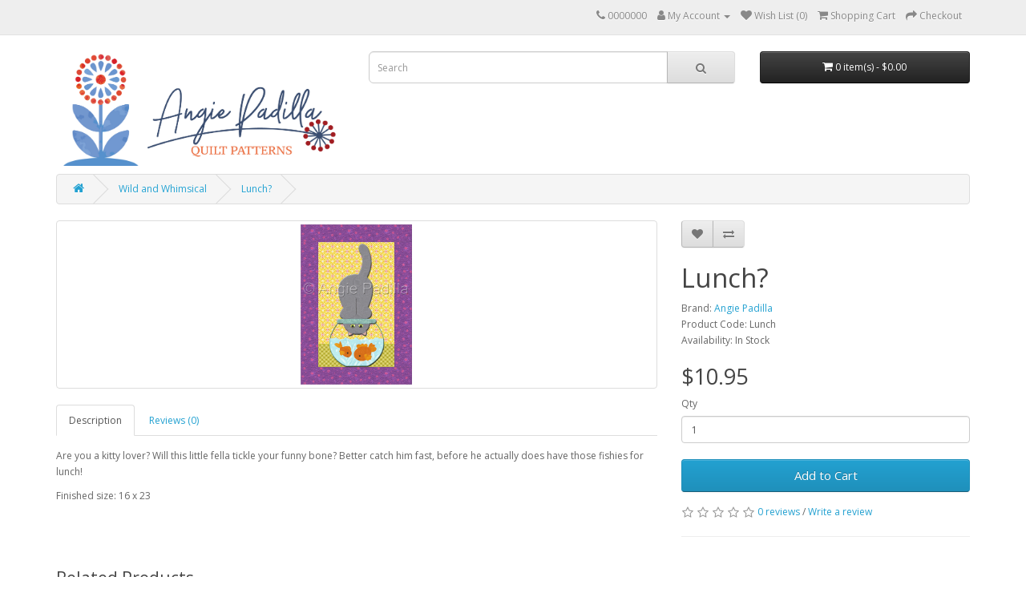

--- FILE ---
content_type: text/html; charset=utf-8
request_url: https://shop.ajpadilla.com/index.php?route=product/product&path=35&product_id=265
body_size: 5345
content:
<!DOCTYPE html>
<!--[if IE]><![endif]-->
<!--[if IE 8 ]><html dir="ltr" lang="en" class="ie8"><![endif]-->
<!--[if IE 9 ]><html dir="ltr" lang="en" class="ie9"><![endif]-->
<!--[if (gt IE 9)|!(IE)]><!-->
<html dir="ltr" lang="en">
<!--<![endif]-->
<head>
<meta charset="UTF-8" />
<meta name="viewport" content="width=device-width, initial-scale=1">
<meta http-equiv="X-UA-Compatible" content="IE=edge">
<title>Lunch?</title>
<base href="https://shop.ajpadilla.com/" />
<meta name="description" content="kitty applique quilt pattern" />
<meta name="keywords" content="kitty applique quilt pattern" />
<script src="catalog/view/javascript/jquery/jquery-2.1.1.min.js" type="text/javascript"></script>
<link href="catalog/view/javascript/bootstrap/css/bootstrap.min.css" rel="stylesheet" media="screen" />
<script src="catalog/view/javascript/bootstrap/js/bootstrap.min.js" type="text/javascript"></script>
<link href="catalog/view/javascript/font-awesome/css/font-awesome.min.css" rel="stylesheet" type="text/css" />
<link href="//fonts.googleapis.com/css?family=Open+Sans:400,400i,300,700" rel="stylesheet" type="text/css" />
<link href="catalog/view/theme/default/stylesheet/stylesheet.css" rel="stylesheet">
<link href="catalog/view/javascript/jquery/magnific/magnific-popup.css" type="text/css" rel="stylesheet" media="screen" />
<link href="catalog/view/javascript/jquery/datetimepicker/bootstrap-datetimepicker.min.css" type="text/css" rel="stylesheet" media="screen" />
<script src="catalog/view/javascript/jquery/magnific/jquery.magnific-popup.min.js" type="text/javascript"></script>
<script src="catalog/view/javascript/jquery/datetimepicker/moment/moment.min.js" type="text/javascript"></script>
<script src="catalog/view/javascript/jquery/datetimepicker/moment/moment-with-locales.min.js" type="text/javascript"></script>
<script src="catalog/view/javascript/jquery/datetimepicker/bootstrap-datetimepicker.min.js" type="text/javascript"></script>
<script src="catalog/view/javascript/common.js" type="text/javascript"></script>
<link href="https://shop.ajpadilla.com/lunch-quilt-pattern" rel="canonical" />
<link href="https://shop.ajpadilla.com/image/catalog/cart.png" rel="icon" />
<!-- Matomo -->
<script>
  var _paq = window._paq = window._paq || [];
  /* tracker methods like "setCustomDimension" should be called before "trackPageView" */
  _paq.push(['trackPageView']);
  _paq.push(['enableLinkTracking']);
  (function() {
    var u="https://analytics.ajpadilla.com/";
    _paq.push(['setTrackerUrl', u+'matomo.php']);
    _paq.push(['setSiteId', '4']);
    var d=document, g=d.createElement('script'), s=d.getElementsByTagName('script')[0];
    g.async=true; g.src=u+'matomo.js'; s.parentNode.insertBefore(g,s);
  })();
</script>
<!-- End Matomo Code -->

</head>
<body>
<nav id="top">
  <div class="container"> 
    
    <div id="top-links" class="nav pull-right">
      <ul class="list-inline">
        <li><a href="https://shop.ajpadilla.com/index.php?route=information/contact"><i class="fa fa-phone"></i></a> <span class="hidden-xs hidden-sm hidden-md">0000000</span></li>
        <li class="dropdown"><a href="https://shop.ajpadilla.com/index.php?route=account/account" title="My Account" class="dropdown-toggle" data-toggle="dropdown"><i class="fa fa-user"></i> <span class="hidden-xs hidden-sm hidden-md">My Account</span> <span class="caret"></span></a>
          <ul class="dropdown-menu dropdown-menu-right">
                        <li><a href="https://shop.ajpadilla.com/index.php?route=account/register">Register</a></li>
            <li><a href="https://shop.ajpadilla.com/index.php?route=account/login">Login</a></li>
                      </ul>
        </li>
        <li><a href="https://shop.ajpadilla.com/index.php?route=account/wishlist" id="wishlist-total" title="Wish List (0)"><i class="fa fa-heart"></i> <span class="hidden-xs hidden-sm hidden-md">Wish List (0)</span></a></li>
        <li><a href="https://shop.ajpadilla.com/index.php?route=checkout/cart" title="Shopping Cart"><i class="fa fa-shopping-cart"></i> <span class="hidden-xs hidden-sm hidden-md">Shopping Cart</span></a></li>
        <li><a href="https://shop.ajpadilla.com/index.php?route=checkout/checkout" title="Checkout"><i class="fa fa-share"></i> <span class="hidden-xs hidden-sm hidden-md">Checkout</span></a></li>
      </ul>
    </div>
  </div>
</nav>
<header>
  <div class="container">
    <div class="row">
      <div class="col-sm-4">
        <div id="logo"><a href="https://shop.ajpadilla.com/index.php?route=common/home"><img src="https://shop.ajpadilla.com/image/catalog/logos/logo-01.jpg" title="Angie Padilla Quilt Patterns" alt="Angie Padilla Quilt Patterns" class="img-responsive" /></a></div>
      </div>
      <div class="col-sm-5"><div id="search" class="input-group">
  <input type="text" name="search" value="" placeholder="Search" class="form-control input-lg" />
  <span class="input-group-btn">
    <button type="button" class="btn btn-default btn-lg"><i class="fa fa-search"></i></button>
  </span>
</div></div>
      <div class="col-sm-3"><div id="cart" class="btn-group btn-block">
  <button type="button" data-toggle="dropdown" data-loading-text="Loading..." class="btn btn-inverse btn-block btn-lg dropdown-toggle"><i class="fa fa-shopping-cart"></i> <span id="cart-total">0 item(s) - $0.00</span></button>
  <ul class="dropdown-menu pull-right">
        <li>
      <p class="text-center">Your shopping cart is empty!</p>
    </li>
      </ul>
</div>
</div>
    </div>
  </div>
</header>
 

<div id="product-product" class="container">
  <ul class="breadcrumb">
        <li><a href="https://shop.ajpadilla.com/index.php?route=common/home"><i class="fa fa-home"></i></a></li>
        <li><a href="https://shop.ajpadilla.com/wild-whimsical">Wild and Whimsical</a></li>
        <li><a href="https://shop.ajpadilla.com/wild-whimsical/lunch-quilt-pattern">Lunch?</a></li>
      </ul>
  <div class="row">
                <div id="content" class="col-sm-12">
      <div class="row">                         <div class="col-sm-8">           <ul class="thumbnails">
                        <li><a class="thumbnail" href="https://shop.ajpadilla.com/image/cache/catalog/products/wall/lunch-400x400.png" title="Lunch?"><img src="https://shop.ajpadilla.com/image/cache/catalog/products/wall/lunch-200x200.png" title="Lunch?" alt="Lunch?" /></a></li>
                                  </ul>
                    <ul class="nav nav-tabs">
            <li class="active"><a href="#tab-description" data-toggle="tab">Description</a></li>
                                    <li><a href="#tab-review" data-toggle="tab">Reviews (0)</a></li>
                      </ul>
          <div class="tab-content">
            <div class="tab-pane active" id="tab-description"><p>
	Are you a kitty lover? Will this little fella tickle your funny bone? Better catch him fast, before he actually does have those fishies for lunch!</p>
<p>
	Finished size: 16 x 23</p>
</div>
                                    <div class="tab-pane" id="tab-review">
              <form class="form-horizontal" id="form-review">
                <div id="review"></div>
                <h2>Write a review</h2>
                                Please <a href="https://shop.ajpadilla.com/index.php?route=account/login">login</a> or <a href="https://shop.ajpadilla.com/index.php?route=account/register">register</a> to review
                              </form>
            </div>
            </div>
        </div>
                                <div class="col-sm-4">
          <div class="btn-group">
            <button type="button" data-toggle="tooltip" class="btn btn-default" title="Add to Wish List" onclick="wishlist.add('265');"><i class="fa fa-heart"></i></button>
            <button type="button" data-toggle="tooltip" class="btn btn-default" title="Compare this Product" onclick="compare.add('265');"><i class="fa fa-exchange"></i></button>
          </div>
          <h1>Lunch?</h1>
          <ul class="list-unstyled">
                        <li>Brand: <a href="https://shop.ajpadilla.com/index.php?route=product/manufacturer/info&amp;manufacturer_id=11">Angie Padilla</a></li>
                        <li>Product Code: Lunch</li>
                        <li>Availability: In Stock</li>
          </ul>
                    <ul class="list-unstyled">
                        <li>
              <h2>$10.95</h2>
            </li>
                                                          </ul>
                    <div id="product">                         <div class="form-group">
              <label class="control-label" for="input-quantity">Qty</label>
              <input type="text" name="quantity" value="1" size="2" id="input-quantity" class="form-control" />
              <input type="hidden" name="product_id" value="265" />
              <br />
              <button type="button" id="button-cart" data-loading-text="Loading..." class="btn btn-primary btn-lg btn-block">Add to Cart</button>
            </div>
            </div>
                    <div class="rating">
            <p>              <span class="fa fa-stack"><i class="fa fa-star-o fa-stack-1x"></i></span>                            <span class="fa fa-stack"><i class="fa fa-star-o fa-stack-1x"></i></span>                            <span class="fa fa-stack"><i class="fa fa-star-o fa-stack-1x"></i></span>                            <span class="fa fa-stack"><i class="fa fa-star-o fa-stack-1x"></i></span>                            <span class="fa fa-stack"><i class="fa fa-star-o fa-stack-1x"></i></span>               <a href="" onclick="$('a[href=\'#tab-review\']').trigger('click'); return false;">0 reviews</a> / <a href="" onclick="$('a[href=\'#tab-review\']').trigger('click'); return false;">Write a review</a></p>
            <hr>
            <!-- AddThis Button BEGIN -->
            <!-- <div class="addthis_toolbox addthis_default_style" data-url="https://shop.ajpadilla.com/lunch-quilt-pattern"><a class="addthis_button_facebook_like" fb:like:layout="button_count"></a> <a class="addthis_button_tweet"></a> <a class="addthis_button_pinterest_pinit"></a> <a class="addthis_counter addthis_pill_style"></a></div>
            <script type="text/javascript" src="//s7.addthis.com/js/300/addthis_widget.js#pubid=ra-515eeaf54693130e"></script>  -->
            <!-- AddThis Button END --> 
          </div>
           </div>
      </div>
            <h3>Related Products</h3>
      <div class="row">                                         <div class="col-xs-6 col-sm-3">
          <div class="product-thumb transition">
            <div class="image"><a href="https://shop.ajpadilla.com/kitty-love-quilt-pattern"><img src="https://shop.ajpadilla.com/image/cache/catalog/products/wall/ktluv_shp-150x150.gif" alt="Kitty Love" title="Kitty Love" class="img-responsive" /></a></div>
            <div class="caption">
              <h4><a href="https://shop.ajpadilla.com/kitty-love-quilt-pattern">Kitty Love</a></h4>
              <p>It seems that most quilters are pet lovers, and many of us are owned by cats. Here&#39;s a &quot;lov..</p>
                                          <p class="price">                 $15.95
                                 </p>
               </div>
            <div class="button-group">
              <button type="button" onclick="cart.add('175', '1');"><span class="hidden-xs hidden-sm hidden-md">Add to Cart</span> <i class="fa fa-shopping-cart"></i></button>
              <button type="button" data-toggle="tooltip" title="Add to Wish List" onclick="wishlist.add('175');"><i class="fa fa-heart"></i></button>
              <button type="button" data-toggle="tooltip" title="Compare this Product" onclick="compare.add('175');"><i class="fa fa-exchange"></i></button>
            </div>
          </div>
        </div>
                                                        <div class="col-xs-6 col-sm-3">
          <div class="product-thumb transition">
            <div class="image"><a href="https://shop.ajpadilla.com/purrfect-love-quilt-pattern"><img src="https://shop.ajpadilla.com/image/cache/catalog/products/wall/prfctluv-150x150.jpg" alt="Purrfect Love" title="Purrfect Love" class="img-responsive" /></a></div>
            <div class="caption">
              <h4><a href="https://shop.ajpadilla.com/purrfect-love-quilt-pattern">Purrfect Love</a></h4>
              <p>Pieced background blocks are the perfect setting for these whimsical cats in love. This project is a..</p>
                                          <p class="price">                 $18.00
                                 </p>
               </div>
            <div class="button-group">
              <button type="button" onclick="cart.add('176', '1');"><span class="hidden-xs hidden-sm hidden-md">Add to Cart</span> <i class="fa fa-shopping-cart"></i></button>
              <button type="button" data-toggle="tooltip" title="Add to Wish List" onclick="wishlist.add('176');"><i class="fa fa-heart"></i></button>
              <button type="button" data-toggle="tooltip" title="Compare this Product" onclick="compare.add('176');"><i class="fa fa-exchange"></i></button>
            </div>
          </div>
        </div>
                                                        <div class="col-xs-6 col-sm-3">
          <div class="product-thumb transition">
            <div class="image"><a href="https://shop.ajpadilla.com/love-cats-quilt-pattern"><img src="https://shop.ajpadilla.com/image/cache/catalog/products/wall/luvcats-150x150.jpg" alt="I love cats!" title="I love cats!" class="img-responsive" /></a></div>
            <div class="caption">
              <h4><a href="https://shop.ajpadilla.com/love-cats-quilt-pattern">I love cats!</a></h4>
              <p>Announce your affection for your feline friends with this fun, easy project! Use your favorite color..</p>
                                          <p class="price">                 $12.95
                                 </p>
               </div>
            <div class="button-group">
              <button type="button" onclick="cart.add('177', '1');"><span class="hidden-xs hidden-sm hidden-md">Add to Cart</span> <i class="fa fa-shopping-cart"></i></button>
              <button type="button" data-toggle="tooltip" title="Add to Wish List" onclick="wishlist.add('177');"><i class="fa fa-heart"></i></button>
              <button type="button" data-toggle="tooltip" title="Compare this Product" onclick="compare.add('177');"><i class="fa fa-exchange"></i></button>
            </div>
          </div>
        </div>
                                                        <div class="col-xs-6 col-sm-3">
          <div class="product-thumb transition">
            <div class="image"><a href="https://shop.ajpadilla.com/peekaboo-cat-quilt-pattern"><img src="https://shop.ajpadilla.com/image/cache/catalog/products/wall/peekaboo-150x150.jpg" alt="Peek-a-boo!" title="Peek-a-boo!" class="img-responsive" /></a></div>
            <div class="caption">
              <h4><a href="https://shop.ajpadilla.com/peekaboo-cat-quilt-pattern">Peek-a-boo!</a></h4>
              <p>Here's a whimsical scene for you, sure to bring smiles! The larger 
pieces in this little wallhangi..</p>
                                          <p class="price">                 $6.95
                                 </p>
               </div>
            <div class="button-group">
              <button type="button" onclick="cart.add('772', '1');"><span class="hidden-xs hidden-sm hidden-md">Add to Cart</span> <i class="fa fa-shopping-cart"></i></button>
              <button type="button" data-toggle="tooltip" title="Add to Wish List" onclick="wishlist.add('772');"><i class="fa fa-heart"></i></button>
              <button type="button" data-toggle="tooltip" title="Compare this Product" onclick="compare.add('772');"><i class="fa fa-exchange"></i></button>
            </div>
          </div>
        </div>
                <div class="clearfix visible-md"></div>
                                                        <div class="col-xs-6 col-sm-3">
          <div class="product-thumb transition">
            <div class="image"><a href="https://shop.ajpadilla.com/space-cats-quilt-pattern"><img src="https://shop.ajpadilla.com/image/cache/catalog/products/baby/space_cats-150x150.png" alt="Space Cats" title="Space Cats" class="img-responsive" /></a></div>
            <div class="caption">
              <h4><a href="https://shop.ajpadilla.com/space-cats-quilt-pattern">Space Cats</a></h4>
              <p>Looking
for a fun and easy quilt project? This Space Cats appliqué
pattern adds a touch of whimsy ..</p>
                                          <p class="price">                 $15.95
                                 </p>
               </div>
            <div class="button-group">
              <button type="button" onclick="cart.add('1609', '1');"><span class="hidden-xs hidden-sm hidden-md">Add to Cart</span> <i class="fa fa-shopping-cart"></i></button>
              <button type="button" data-toggle="tooltip" title="Add to Wish List" onclick="wishlist.add('1609');"><i class="fa fa-heart"></i></button>
              <button type="button" data-toggle="tooltip" title="Compare this Product" onclick="compare.add('1609');"><i class="fa fa-exchange"></i></button>
            </div>
          </div>
        </div>
                         </div>
                      </div>
    </div>
</div>
<script type="text/javascript"><!--
$('select[name=\'recurring_id\'], input[name="quantity"]').change(function(){
	$.ajax({
		url: 'index.php?route=product/product/getRecurringDescription',
		type: 'post',
		data: $('input[name=\'product_id\'], input[name=\'quantity\'], select[name=\'recurring_id\']'),
		dataType: 'json',
		beforeSend: function() {
			$('#recurring-description').html('');
		},
		success: function(json) {
			$('.alert-dismissible, .text-danger').remove();

			if (json['success']) {
				$('#recurring-description').html(json['success']);
			}
		}
	});
});
//--></script> 
<script type="text/javascript"><!--
$('#button-cart').on('click', function() {
	$.ajax({
		url: 'index.php?route=checkout/cart/add',
		type: 'post',
		data: $('#product input[type=\'text\'], #product input[type=\'hidden\'], #product input[type=\'radio\']:checked, #product input[type=\'checkbox\']:checked, #product select, #product textarea'),
		dataType: 'json',
		beforeSend: function() {
			$('#button-cart').button('loading');
		},
		complete: function() {
			$('#button-cart').button('reset');
		},
		success: function(json) {
			$('.alert-dismissible, .text-danger').remove();
			$('.form-group').removeClass('has-error');

			if (json['error']) {
				if (json['error']['option']) {
					for (i in json['error']['option']) {
						var element = $('#input-option' + i.replace('_', '-'));

						if (element.parent().hasClass('input-group')) {
							element.parent().after('<div class="text-danger">' + json['error']['option'][i] + '</div>');
						} else {
							element.after('<div class="text-danger">' + json['error']['option'][i] + '</div>');
						}
					}
				}

				if (json['error']['recurring']) {
					$('select[name=\'recurring_id\']').after('<div class="text-danger">' + json['error']['recurring'] + '</div>');
				}

				// Highlight any found errors
				$('.text-danger').parent().addClass('has-error');
			}

			if (json['success']) {
				$('.breadcrumb').after('<div class="alert alert-success alert-dismissible">' + json['success'] + '<button type="button" class="close" data-dismiss="alert">&times;</button></div>');

				$('#cart > button').html('<span id="cart-total"><i class="fa fa-shopping-cart"></i> ' + json['total'] + '</span>');

				$('html, body').animate({ scrollTop: 0 }, 'slow');

				$('#cart > ul').load('index.php?route=common/cart/info ul li');
			}
		},
        error: function(xhr, ajaxOptions, thrownError) {
            alert(thrownError + "\r\n" + xhr.statusText + "\r\n" + xhr.responseText);
        }
	});
});
//--></script> 
<script type="text/javascript"><!--
$('.date').datetimepicker({
	language: 'en-gb',
	pickTime: false
});

$('.datetime').datetimepicker({
	language: 'en-gb',
	pickDate: true,
	pickTime: true
});

$('.time').datetimepicker({
	language: 'en-gb',
	pickDate: false
});

$('button[id^=\'button-upload\']').on('click', function() {
	var node = this;

	$('#form-upload').remove();

	$('body').prepend('<form enctype="multipart/form-data" id="form-upload" style="display: none;"><input type="file" name="file" /></form>');

	$('#form-upload input[name=\'file\']').trigger('click');

	if (typeof timer != 'undefined') {
    	clearInterval(timer);
	}

	timer = setInterval(function() {
		if ($('#form-upload input[name=\'file\']').val() != '') {
			clearInterval(timer);

			$.ajax({
				url: 'index.php?route=tool/upload',
				type: 'post',
				dataType: 'json',
				data: new FormData($('#form-upload')[0]),
				cache: false,
				contentType: false,
				processData: false,
				beforeSend: function() {
					$(node).button('loading');
				},
				complete: function() {
					$(node).button('reset');
				},
				success: function(json) {
					$('.text-danger').remove();

					if (json['error']) {
						$(node).parent().find('input').after('<div class="text-danger">' + json['error'] + '</div>');
					}

					if (json['success']) {
						alert(json['success']);

						$(node).parent().find('input').val(json['code']);
					}
				},
				error: function(xhr, ajaxOptions, thrownError) {
					alert(thrownError + "\r\n" + xhr.statusText + "\r\n" + xhr.responseText);
				}
			});
		}
	}, 500);
});
//--></script> 
<script type="text/javascript"><!--
$('#review').delegate('.pagination a', 'click', function(e) {
    e.preventDefault();

    $('#review').fadeOut('slow');

    $('#review').load(this.href);

    $('#review').fadeIn('slow');
});

$('#review').load('index.php?route=product/product/review&product_id=265');

$('#button-review').on('click', function() {
	$.ajax({
		url: 'index.php?route=product/product/write&product_id=265',
		type: 'post',
		dataType: 'json',
		data: $("#form-review").serialize(),
		beforeSend: function() {
			$('#button-review').button('loading');
		},
		complete: function() {
			$('#button-review').button('reset');
		},
		success: function(json) {
			$('.alert-dismissible').remove();

			if (json['error']) {
				$('#review').after('<div class="alert alert-danger alert-dismissible"><i class="fa fa-exclamation-circle"></i> ' + json['error'] + '</div>');
			}

			if (json['success']) {
				$('#review').after('<div class="alert alert-success alert-dismissible"><i class="fa fa-check-circle"></i> ' + json['success'] + '</div>');

				$('input[name=\'name\']').val('');
				$('textarea[name=\'text\']').val('');
				$('input[name=\'rating\']:checked').prop('checked', false);
			}
		}
	});
});

$(document).ready(function() {
	$('.thumbnails').magnificPopup({
		type:'image',
		delegate: 'a',
		gallery: {
			enabled: true
		}
	});
});
//--></script> 
<footer>
  <div class="container">
    <div class="row">
            <div class="col-sm-3">
        <h5>Information</h5>
        <ul class="list-unstyled">
                   <li><a href="https://shop.ajpadilla.com/index.php?route=information/information&amp;information_id=4">About Us</a></li>
                    <li><a href="https://shop.ajpadilla.com/index.php?route=information/information&amp;information_id=8">All about E-Patterns</a></li>
                    <li><a href="https://shop.ajpadilla.com/index.php?route=information/information&amp;information_id=6">Copyright</a></li>
                    <li><a href="https://shop.ajpadilla.com/index.php?route=information/information&amp;information_id=7">FAQ</a></li>
                    <li><a href="https://shop.ajpadilla.com/index.php?route=information/information&amp;information_id=3">Privacy Policy</a></li>
                    <li><a href="https://shop.ajpadilla.com/index.php?route=information/information&amp;information_id=5">Terms &amp; Conditions</a></li>
                  </ul>
      </div>
            <div class="col-sm-3">
        <h5>Customer Service</h5>
        <ul class="list-unstyled">
          <li><a href="https://shop.ajpadilla.com/index.php?route=information/contact">Contact Us</a></li>
          <li><a href="https://shop.ajpadilla.com/index.php?route=account/return/add">Returns</a></li>
          <li><a href="https://shop.ajpadilla.com/index.php?route=information/sitemap">Site Map</a></li>
        </ul>
      </div>
      <div class="col-sm-3">
        <h5>Extras</h5>
        <ul class="list-unstyled">
          <li><a href="https://shop.ajpadilla.com/index.php?route=product/manufacturer">Brands</a></li>
          <li><a href="https://shop.ajpadilla.com/index.php?route=account/voucher">Gift Certificates</a></li>
          <li><a href="https://shop.ajpadilla.com/index.php?route=affiliate/login">Affiliate</a></li>
          <li><a href="https://shop.ajpadilla.com/index.php?route=product/special">Specials</a></li>
        </ul>
      </div>
      <div class="col-sm-3">
        <h5>My Account</h5>
        <ul class="list-unstyled">
          <li><a href="https://shop.ajpadilla.com/index.php?route=account/account">My Account</a></li>
          <li><a href="https://shop.ajpadilla.com/index.php?route=account/order">Order History</a></li>
          <li><a href="https://shop.ajpadilla.com/index.php?route=account/wishlist">Wish List</a></li>
          <li><a href="https://shop.ajpadilla.com/index.php?route=account/newsletter">Newsletter</a></li>
        </ul>
      </div>
    </div>
    <hr>
    <p>Powered By <a href="http://www.opencart.com">OpenCart</a><br /> Angie Padilla Quilt Patterns &copy; 2026</p>
  </div>
</footer>
<!--
OpenCart is open source software and you are free to remove the powered by OpenCart if you want, but its generally accepted practise to make a small donation.
Please donate via PayPal to donate@opencart.com
//-->
</body></html> 
